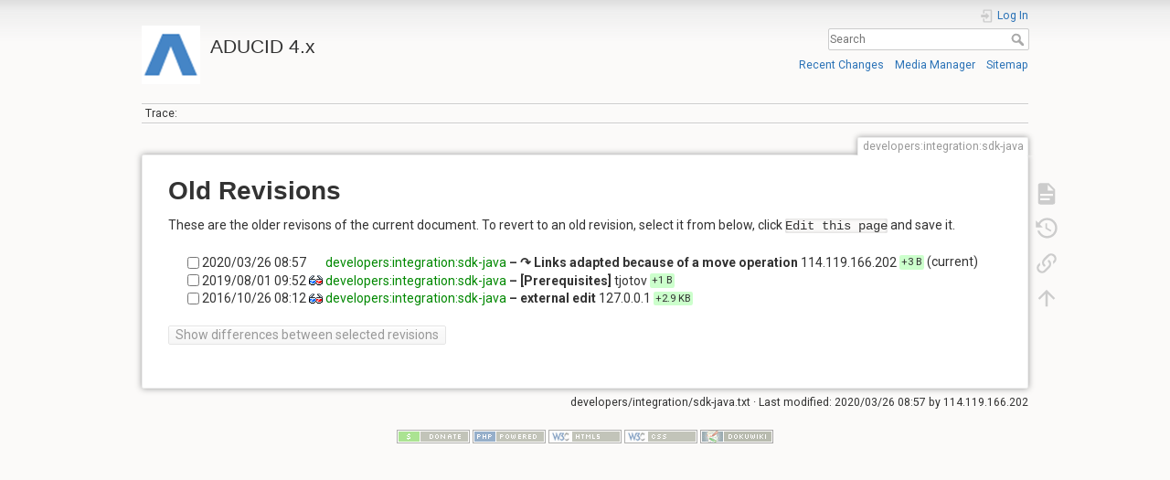

--- FILE ---
content_type: text/html; charset=utf-8
request_url: https://wiki.aducid.com/dokuwiki/doku.php?id=developers:integration:sdk-java&do=revisions
body_size: 13618
content:
<!DOCTYPE html>
<html lang="en" dir="ltr" class="no-js">
<head>
    <meta charset="utf-8" />
    <title>developers:integration:sdk-java - Old revisions [ADUCID 4.x]</title>
    <script>(function(H){H.className=H.className.replace(/\bno-js\b/,'js')})(document.documentElement)</script>
    <meta name="generator" content="DokuWiki"/>
<meta name="theme-color" content="#008800"/>
<meta name="robots" content="noindex,nofollow"/>
<link rel="search" type="application/opensearchdescription+xml" href="/dokuwiki/lib/exe/opensearch.php" title="ADUCID 4.x"/>
<link rel="start" href="/dokuwiki/"/>
<link rel="contents" href="/dokuwiki/doku.php?id=developers:integration:sdk-java&amp;do=index" title="Sitemap"/>
<link rel="manifest" href="/dokuwiki/lib/exe/manifest.php"/>
<link rel="alternate" type="application/rss+xml" title="Recent Changes" href="/dokuwiki/feed.php"/>
<link rel="alternate" type="application/rss+xml" title="Current namespace" href="/dokuwiki/feed.php?mode=list&amp;ns=developers:integration"/>
<link rel="alternate" type="text/html" title="Plain HTML" href="/dokuwiki/doku.php?do=export_xhtml&amp;id=developers:integration:sdk-java"/>
<link rel="alternate" type="text/plain" title="Wiki Markup" href="/dokuwiki/doku.php?do=export_raw&amp;id=developers:integration:sdk-java"/>
<link rel="stylesheet" href="/dokuwiki/lib/exe/css.php?t=dokuwiki&amp;tseed=566669eb63ae746207c0c8ba03bb40ca"/>
<link type="text/css" rel="stylesheet" media="screen" href="https://fonts.googleapis.com/css?family=Roboto:100,300,400,700"/>
<link type="text/css" rel="stylesheet" media="screen" href="https://fonts.googleapis.com/css?family=Roboto"/>
<link rel="stylesheet" type="text/css" href="/dokuwiki/lib/plugins/syntaxhighlighter4/dist/theme-default.css"/>
<link rel="stylesheet" type="text/css" href="/dokuwiki/lib/plugins/syntaxhighlighter4/dist/override.css"/>
<!--[if gte IE 9]><!-->
<script >/*<![CDATA[*/var NS='developers:integration';var JSINFO = {"move_renameokay":false,"id":"developers:integration:sdk-java","namespace":"developers:integration","ACT":"revisions","useHeadingNavigation":0,"useHeadingContent":0};
/*!]]>*/</script>
<script charset="utf-8" src="/dokuwiki/lib/exe/jquery.php?tseed=34a552433bc33cc9c3bc32527289a0b2"></script>
<script charset="utf-8" src="/dokuwiki/lib/exe/js.php?t=dokuwiki&amp;tseed=566669eb63ae746207c0c8ba03bb40ca"></script>
<script type="text/javascript" src="/dokuwiki/lib/plugins/syntaxhighlighter4/dist/syntaxhighlighter.js"></script>
<!--<![endif]-->
<style type="text/css" media="screen">h1, h2, h3, h4, h5 { font-family: 'Roboto:100,300,400,700', sans-serif; }
body { font-family: 'Roboto', sans-serif; }
</style>
    <meta name="viewport" content="width=device-width,initial-scale=1" />
    <link rel="shortcut icon" href="/dokuwiki/lib/tpl/dokuwiki/images/favicon.ico" />
<link rel="apple-touch-icon" href="/dokuwiki/lib/tpl/dokuwiki/images/apple-touch-icon.png" />
    </head>

<body>
    <div id="dokuwiki__site"><div id="dokuwiki__top" class="site dokuwiki mode_revisions tpl_dokuwiki     hasSidebar">

        
<!-- ********** HEADER ********** -->
<div id="dokuwiki__header"><div class="pad group">

    
    <div class="headings group">
        <ul class="a11y skip">
            <li><a href="#dokuwiki__content">skip to content</a></li>
        </ul>

        <h1><a href="/dokuwiki/doku.php?id=start"  accesskey="h" title="[H]"><img src="/dokuwiki/lib/exe/fetch.php?media=wiki:logo.png" width="64" height="64" alt="" /> <span>ADUCID 4.x</span></a></h1>
            </div>

    <div class="tools group">
        <!-- USER TOOLS -->
                    <div id="dokuwiki__usertools">
                <h3 class="a11y">User Tools</h3>
                <ul>
                    <li class="action login"><a href="/dokuwiki/doku.php?id=developers:integration:sdk-java&amp;do=login&amp;sectok=" title="Log In" rel="nofollow"><span>Log In</span><svg xmlns="http://www.w3.org/2000/svg" width="24" height="24" viewBox="0 0 24 24"><path d="M10 17.25V14H3v-4h7V6.75L15.25 12 10 17.25M8 2h9a2 2 0 0 1 2 2v16a2 2 0 0 1-2 2H8a2 2 0 0 1-2-2v-4h2v4h9V4H8v4H6V4a2 2 0 0 1 2-2z"/></svg></a></li>                </ul>
            </div>
        
        <!-- SITE TOOLS -->
        <div id="dokuwiki__sitetools">
            <h3 class="a11y">Site Tools</h3>
            <form action="/dokuwiki/doku.php?id=start" method="get" role="search" class="search doku_form" id="dw__search" accept-charset="utf-8"><input type="hidden" name="do" value="search" /><input type="hidden" name="id" value="developers:integration:sdk-java" /><div class="no"><input name="q" type="text" class="edit" title="[F]" accesskey="f" placeholder="Search" autocomplete="on" id="qsearch__in" value="" /><button value="1" type="submit" title="Search">Search</button><div id="qsearch__out" class="ajax_qsearch JSpopup"></div></div></form>            <div class="mobileTools">
                <form action="/dokuwiki/doku.php" method="get" accept-charset="utf-8"><div class="no"><input type="hidden" name="id" value="developers:integration:sdk-java" /><select name="do" class="edit quickselect" title="Tools"><option value="">Tools</option><optgroup label="Page Tools"><option value="">Show page</option><option value="revisions">Old revisions</option><option value="backlink">Backlinks</option></optgroup><optgroup label="Site Tools"><option value="recent">Recent Changes</option><option value="media">Media Manager</option><option value="index">Sitemap</option></optgroup><optgroup label="User Tools"><option value="login">Log In</option></optgroup></select><button type="submit">&gt;</button></div></form>            </div>
            <ul>
                <li class="action recent"><a href="/dokuwiki/doku.php?id=developers:integration:sdk-java&amp;do=recent" title="Recent Changes [r]" rel="nofollow" accesskey="r">Recent Changes</a></li><li class="action media"><a href="/dokuwiki/doku.php?id=developers:integration:sdk-java&amp;do=media&amp;ns=developers%3Aintegration" title="Media Manager" rel="nofollow">Media Manager</a></li><li class="action index"><a href="/dokuwiki/doku.php?id=developers:integration:sdk-java&amp;do=index" title="Sitemap [x]" rel="nofollow" accesskey="x">Sitemap</a></li>            </ul>
        </div>

    </div>

    <!-- BREADCRUMBS -->
            <div class="breadcrumbs">
                                        <div class="trace"><span class="bchead">Trace:</span></div>
                    </div>
    


    <hr class="a11y" />
</div></div><!-- /header -->

        <div class="wrapper group">

            
            <!-- ********** CONTENT ********** -->
            <div id="dokuwiki__content"><div class="pad group">
                
                <div class="pageId"><span>developers:integration:sdk-java</span></div>

                <div class="page group">
                                                            <!-- wikipage start -->
                    
<h1 class="sectionedit1" id="old_revisions">Old Revisions</h1>
<div class="level1">

<p>
These are the older revisons of the current document. To revert to an old revision, select it from below, click <code>Edit this page</code> and save it.
</p>

</div>
<form id="page__revisions" class="changes" method="post" action="" accept-charset="utf-8"><div class="no">
<input type="hidden" name="sectok" value="" /><ul >
<li >
<div class="li">
<input type="checkbox" name="rev2[]" value="current"/>
<span class="date">
2020/03/26 08:57</span>
<img src="/dokuwiki/lib/images/blank.gif" width="15" height="11" alt="" /><a class="wikilink1" href="/dokuwiki/doku.php?id=developers:integration:sdk-java&amp;rev=1585213051">
developers:integration:sdk-java</a>
<span class="sum">
 – <bdi>↷ Links adapted because of a move operation</bdi></span>
<span class="user">
<bdi>114.119.166.202</bdi></span>
<span class="sizechange positive">
+3 B</span>
(current)</div>
</li>
<li >
<div class="li">
<input type="checkbox" name="rev2[]" value="1564653121"/>
<span class="date">
2019/08/01 09:52</span>
<a class="diff_link" href="/dokuwiki/doku.php?id=developers:integration:sdk-java&amp;rev=1564653121&amp;do=diff">
<img src="/dokuwiki/lib/images/diff.png" width="15" height="11" title="Show differences to current revisions" alt="Show differences to current revisions"/>
</a>
<a class="wikilink1" href="/dokuwiki/doku.php?id=developers:integration:sdk-java&amp;rev=1564653121">
developers:integration:sdk-java</a>
<span class="sum">
 – <bdi>[Prerequisites] </bdi></span>
<span class="user">
<bdi>tjotov</bdi></span>
<span class="sizechange positive">
+1 B</span>
</div>
</li>
<li >
<div class="li">
<input type="checkbox" name="rev2[]" value="1477469535"/>
<span class="date">
2016/10/26 08:12</span>
<a class="diff_link" href="/dokuwiki/doku.php?id=developers:integration:sdk-java&amp;rev=1477469535&amp;do=diff">
<img src="/dokuwiki/lib/images/diff.png" width="15" height="11" title="Show differences to current revisions" alt="Show differences to current revisions"/>
</a>
<a class="wikilink1" href="/dokuwiki/doku.php?id=developers:integration:sdk-java&amp;rev=1477469535">
developers:integration:sdk-java</a>
<span class="sum">
 – <bdi>external edit</bdi></span>
<span class="user">
<bdo dir="ltr">127.0.0.1</bdo></span>
<span class="sizechange positive">
+2.9 KB</span>
</div>
</li>
</ul>
<button name="do[diff]" type="submit">Show differences between selected revisions</button>
</div></form>
<div class="pagenav"></div>
<script type='text/javascript'>
syntaxhighlighterConfig = {
  autoLinks: true,
  gutter: true,
  htmlScript: false,
  tabSize: 4,
  smartTabs: true
}
</script>

                    <!-- wikipage stop -->
                                    </div>

                <div class="docInfo"><bdi>developers/integration/sdk-java.txt</bdi> · Last modified: 2020/03/26 08:57 by <bdi>114.119.166.202</bdi></div>

                            </div></div><!-- /content -->

            <hr class="a11y" />

            <!-- PAGE ACTIONS -->
            <div id="dokuwiki__pagetools">
                <h3 class="a11y">Page Tools</h3>
                <div class="tools">
                    <ul>
                        <li class="show"><a href="/dokuwiki/doku.php?id=developers:integration:sdk-java&amp;do=" title="Show page [v]" rel="nofollow" accesskey="v"><span>Show page</span><svg xmlns="http://www.w3.org/2000/svg" width="24" height="24" viewBox="0 0 24 24"><path d="M13 9h5.5L13 3.5V9M6 2h8l6 6v12a2 2 0 0 1-2 2H6a2 2 0 0 1-2-2V4c0-1.11.89-2 2-2m9 16v-2H6v2h9m3-4v-2H6v2h12z"/></svg></a></li><li class="revs"><a href="/dokuwiki/doku.php?id=developers:integration:sdk-java&amp;do=revisions" title="Old revisions [o]" rel="nofollow" accesskey="o"><span>Old revisions</span><svg xmlns="http://www.w3.org/2000/svg" width="24" height="24" viewBox="0 0 24 24"><path d="M11 7v5.11l4.71 2.79.79-1.28-4-2.37V7m0-5C8.97 2 5.91 3.92 4.27 6.77L2 4.5V11h6.5L5.75 8.25C6.96 5.73 9.5 4 12.5 4a7.5 7.5 0 0 1 7.5 7.5 7.5 7.5 0 0 1-7.5 7.5c-3.27 0-6.03-2.09-7.06-5h-2.1c1.1 4.03 4.77 7 9.16 7 5.24 0 9.5-4.25 9.5-9.5A9.5 9.5 0 0 0 12.5 2z"/></svg></a></li><li class="backlink"><a href="/dokuwiki/doku.php?id=developers:integration:sdk-java&amp;do=backlink" title="Backlinks" rel="nofollow"><span>Backlinks</span><svg xmlns="http://www.w3.org/2000/svg" width="24" height="24" viewBox="0 0 24 24"><path d="M10.59 13.41c.41.39.41 1.03 0 1.42-.39.39-1.03.39-1.42 0a5.003 5.003 0 0 1 0-7.07l3.54-3.54a5.003 5.003 0 0 1 7.07 0 5.003 5.003 0 0 1 0 7.07l-1.49 1.49c.01-.82-.12-1.64-.4-2.42l.47-.48a2.982 2.982 0 0 0 0-4.24 2.982 2.982 0 0 0-4.24 0l-3.53 3.53a2.982 2.982 0 0 0 0 4.24m2.82-4.24c.39-.39 1.03-.39 1.42 0a5.003 5.003 0 0 1 0 7.07l-3.54 3.54a5.003 5.003 0 0 1-7.07 0 5.003 5.003 0 0 1 0-7.07l1.49-1.49c-.01.82.12 1.64.4 2.43l-.47.47a2.982 2.982 0 0 0 0 4.24 2.982 2.982 0 0 0 4.24 0l3.53-3.53a2.982 2.982 0 0 0 0-4.24.973.973 0 0 1 0-1.42z"/></svg></a></li><li class="top"><a href="#dokuwiki__top" title="Back to top [t]" rel="nofollow" accesskey="t"><span>Back to top</span><svg xmlns="http://www.w3.org/2000/svg" width="24" height="24" viewBox="0 0 24 24"><path d="M13 20h-2V8l-5.5 5.5-1.42-1.42L12 4.16l7.92 7.92-1.42 1.42L13 8v12z"/></svg></a></li>                    </ul>
                </div>
            </div>
        </div><!-- /wrapper -->

        
<!-- ********** FOOTER ********** -->
<div id="dokuwiki__footer"><div class="pad">
    
    <div class="buttons">
                <a href="https://www.dokuwiki.org/donate" title="Donate" ><img
            src="/dokuwiki/lib/tpl/dokuwiki/images/button-donate.gif" width="80" height="15" alt="Donate" /></a>
        <a href="https://php.net" title="Powered by PHP" ><img
            src="/dokuwiki/lib/tpl/dokuwiki/images/button-php.gif" width="80" height="15" alt="Powered by PHP" /></a>
        <a href="//validator.w3.org/check/referer" title="Valid HTML5" ><img
            src="/dokuwiki/lib/tpl/dokuwiki/images/button-html5.png" width="80" height="15" alt="Valid HTML5" /></a>
        <a href="//jigsaw.w3.org/css-validator/check/referer?profile=css3" title="Valid CSS" ><img
            src="/dokuwiki/lib/tpl/dokuwiki/images/button-css.png" width="80" height="15" alt="Valid CSS" /></a>
        <a href="https://dokuwiki.org/" title="Driven by DokuWiki" ><img
            src="/dokuwiki/lib/tpl/dokuwiki/images/button-dw.png" width="80" height="15"
            alt="Driven by DokuWiki" /></a>
    </div>
</div></div><!-- /footer -->

    </div></div><!-- /site -->

    <div class="no"><img src="/dokuwiki/lib/exe/taskrunner.php?id=developers%3Aintegration%3Asdk-java&amp;1769519341" width="2" height="1" alt="" /></div>
    <div id="screen__mode" class="no"></div></body>
</html>
